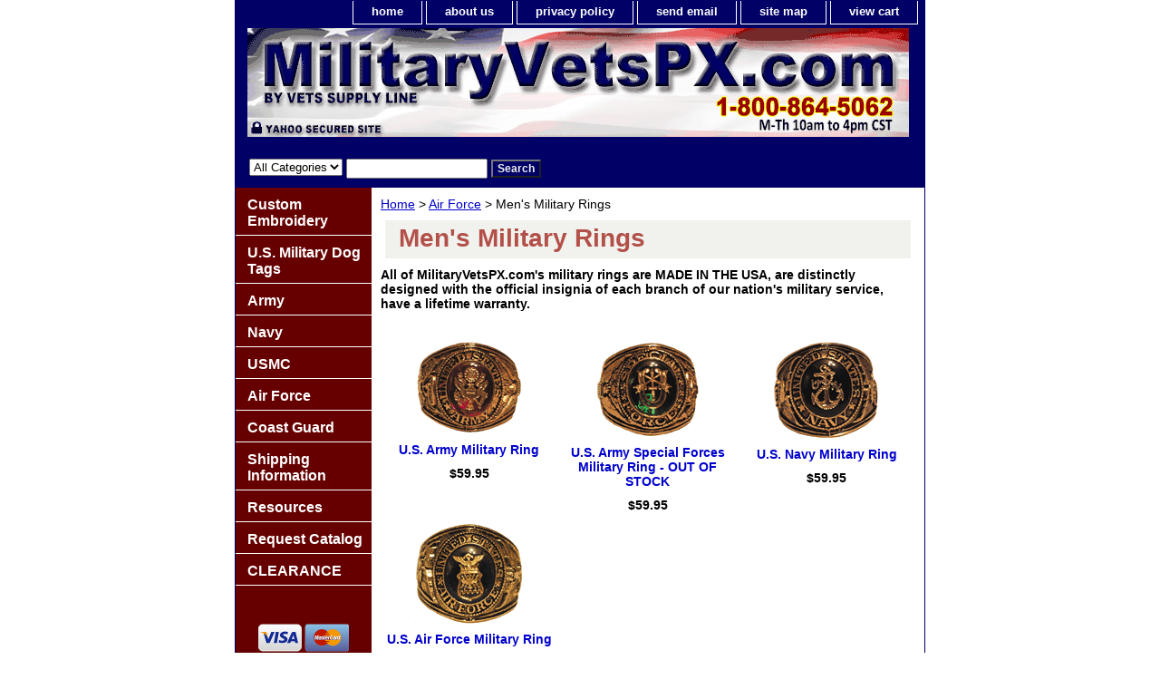

--- FILE ---
content_type: text/html
request_url: https://www.militaryvetspx.com/militaryrings.html
body_size: 5919
content:
<!DOCTYPE html PUBLIC "-//W3C//DTD XHTML 1.0 Strict//EN" "http://www.w3.org/TR/xhtml1/DTD/xhtml1-strict.dtd"><html><head><title>Men's Military Rings</title><link rel="stylesheet" type="text/css" href="css-base.css" /><link rel="stylesheet" type="text/css" href="css-element.css" /><link rel="stylesheet" type="text/css" href="css-contents.css" /><link rel="stylesheet" type="text/css" href="css-edits.css" /><!-- Google Tag Manager -->
<noscript><iframe src="//www.googletagmanager.com/ns.html?id=GTM-TNQRNR"
height="0" width="0" style="display:none;visibility:hidden"></iframe></noscript>
<script>(function(w,d,s,l,i){w[l]=w[l]||[];w[l].push({'gtm.start':
new Date().getTime(),event:'gtm.js'});var f=d.getElementsByTagName(s)[0],
j=d.createElement(s),dl=l!='dataLayer'?'&l='+l:'';j.async=true;j.src=
'//www.googletagmanager.com/gtm.js?id='+i+dl;f.parentNode.insertBefore(j,f);
})(window,document,'script','dataLayer','GTM-TNQRNR');</script>
<!-- End Google Tag Manager -->


<meta http-equiv="Content-Type" content="text/html; charset=iso-8859-1 />
<meta name="description" content="Military, Army, Navy, Marine Corps, Air Force, Coast Guard, medals, ribbons, badges, military caps, dog tags, pins and patches for America's Military Veterans." />
<meta http-equiv="Content-Language" content="en" />
<meta name="author" content="Vets Supply Line" />
<meta name="distribution" content="Global" />
<meta name="revisit-after" content="7 days" />
<meta name="copyright" content="2009 Military Vets Supply Inc" />
<meta name="robots" content="INDEX,FOLLOW"/>
<script type="text/javascript" language="javascript"> </script>

<!-- BEGIN: Google Trusted Stores -->
<script type="text/javascript">
  var gts = gts || [];

  gts.push(["id", "703555"]);
  gts.push(["badge_position", "BOTTOM_LEFT"]);
  gts.push(["locale", "en_US"]);
  gts.push(["google_base_country", "US"]);
  gts.push(["google_base_language", "en"]);

  (function() {
    var gts = document.createElement("script");
    gts.type = "text/javascript";
    gts.async = true;
    gts.src = "https://www.googlecommerce.com/trustedstores/api/js";
    var s = document.getElementsByTagName("script")[0];
    s.parentNode.insertBefore(gts, s);
  })();
</script>
<!-- END: Google Trusted Stores -->
</head><body class="vertical" id="itemtype"><script type="text/javascript" id="yfc_loader" src="https://turbifycdn.com/store/migration/loader-min-1.0.34.js?q=yhst-89988323165017&ts=1768443252&p=1&h=order.store.turbify.net"></script> <div id="ys_superbar">
	   <div id="ys_cpers">
		<div id="yscp_welcome_msg"></div>
		<div id="yscp_signin_link"></div>
		<div id="yscp_myaccount_link"></div>
		<div id="yscp_signout_link"></div>
	   </div>
	   <div id="yfc_mini"></div>
	   <div class="ys_clear"></div>
	</div>
      <div id="container"><div id="header"><ul id="nav-general"><li><a href="index.html">home</a></li><li><a href="info.html">about us</a></li><li><a href="privacypolicy.html">privacy policy</a></li><li><a href="mailto:CustomerService@MilitaryVetsPX.com">send email</a></li><li><a href="ind.html">site map</a></li><li><a href="https://order.store.turbify.net/yhst-89988323165017/cgi-bin/wg-order?yhst-89988323165017">view cart</a></li></ul><br class="clear" /><h3 id="brandmark"><a href="index.html" title="MilitaryVetsPX.com"><img src="https://s.turbifycdn.com/aah/yhst-89988323165017/show-order-2.jpg" width="730" height="124" border="0" hspace="0" vspace="0" alt="MilitaryVetsPX.com" /></a></h3></div><form id="searcharea" name="searcharea" action="nsearch.html" method="GET"><fieldset><select onchange="if (typeof YSB_AUTOCOMPLETE == 'object') { YSB_AUTOCOMPLETE.controller.setSuggestCategory(event); }" name="section"><option value="">All Categories</option></select><label for="query" class="labelfield"><input autocomplete="off" type="text" id="query" name="query" placeholder="" onkeyup="if (typeof YSB_AUTOCOMPLETE == 'object') { YSB_AUTOCOMPLETE.controller.suggest(event); }"></label><label for="searchsubmit" class="buttonlabel"><input type="submit" id="searchsubmit" class="ys_primary" value="Search" name="searchsubmit"><input type="hidden" value="yhst-89988323165017" name="vwcatalog"></label></fieldset></form>   <script type="text/javascript"> 
                    var isSafari = !!navigator.userAgent.match(/Version\/[\d\.]+.*Safari/); 
                    var isIOS = !!navigator.platform && /iPad|iPhone|iPod/.test(navigator.platform); 
                    if (isSafari && isIOS) { 
                        document.forms["searcharea"].onsubmit = function (searchAreaForm) { 
                            var elementsList = this.elements, queryString = '', url = '', action = this.action; 
                            for(var i = 0; i < elementsList.length; i++) { 
                                if (elementsList[i].name) { 
                                    if (queryString) { 
                                        queryString = queryString + "&" +  elementsList[i].name + "=" + encodeURIComponent(elementsList[i].value); 
                                    } else { 
                                        queryString = elementsList[i].name + "=" + encodeURIComponent(elementsList[i].value); 
                                    } 
                                } 
                            } 
                            if (action.indexOf("?") == -1) { 
                                action = action + "?"; 
                            } 
                            url = action + queryString; 
                            window.location.href = url; 
                            return false; 
                        } 
                    } 
                </script> 
        <div id="bodyshell"><div id="bodycontent"><div class="breadcrumbs"><a href="index.html">Home</a> &gt; <a href="airforce1.html">Air Force</a> &gt; Men's Military Rings</div><div id="contentarea"><div class="ys_promocategory" id="ys_promocategory" catid="militaryrings" categoryflag="1"></div><div><h1 id="section-contenttitle">Men's Military Rings</h1><div id="caption"><div><b> All of MilitaryVetsPX.com's military rings are MADE IN THE USA, are distinctly designed with the official insignia of each branch of our nation's military service, have a lifetime warranty.</b></div></div><br clear="all" /></div><div id="contents"><table width="100%" class="vertical" id="contents-table"><tr><td width="33%" class="horizontal-seperator vertical-seperator"><a href="uarmiri.html"><img src="https://s.turbifycdn.com/aah/yhst-89988323165017/u-s-army-military-ring-31.jpg" width="120" height="106" border="0" hspace="0" vspace="0" alt="U.S. Army Military Ring" title="U.S. Army Military Ring" /></a><div class="name"><a href="uarmiri.html" title="U.S. Army Military Ring">U.S. Army Military Ring</a></div><div class="price-bold">$59.95</div></td><td width="33%" class="horizontal-seperator vertical-seperator"><a href="uarspfomiri.html"><img src="https://s.turbifycdn.com/aah/yhst-89988323165017/u-s-army-special-forces-military-ring-31.jpg" width="120" height="109" border="0" hspace="0" vspace="0" alt="U.S. Army Special Forces Military Ring - OUT OF STOCK " title="U.S. Army Special Forces Military Ring - OUT OF STOCK " /></a><div class="name"><a href="uarspfomiri.html" title="U.S. Army Special Forces Military Ring - OUT OF STOCK ">U.S. Army Special Forces Military Ring - OUT OF STOCK </a></div><div class="price-bold">$59.95</div></td><td width="33%" class="horizontal-seperator"><a href="unamiri.html"><img src="https://s.turbifycdn.com/aah/yhst-89988323165017/u-s-navy-military-ring-31.jpg" width="120" height="111" border="0" hspace="0" vspace="0" alt="U.S. Navy Military Ring" title="U.S. Navy Military Ring" /></a><div class="name"><a href="unamiri.html" title="U.S. Navy Military Ring">U.S. Navy Military Ring</a></div><div class="price-bold">$59.95</div></td></tr><tr><td width="33%" class="horizontal-seperator"><a href="uairfomiri.html"><img src="https://s.turbifycdn.com/aah/yhst-89988323165017/u-s-air-force-military-ring-34.jpg" width="120" height="112" border="0" hspace="0" vspace="0" alt="U.S. Air Force Military Ring" title="U.S. Air Force Military Ring" /></a><div class="name"><a href="uairfomiri.html" title="U.S. Air Force Military Ring">U.S. Air Force Military Ring</a></div><div class="price-bold">$59.95</div><div id="ys_promoitem" itemid="uairfomiri" itemcode="7304"></div></td></tr></table></div></div><div id="finaltext"><div id="ys_relatedItems"></div><br /><br /><b>If you need assistance ordering or would like to order by telephone please call us toll free at<font color="CC0000"> 1-800-864-5062</font color> and one of our customer service representatives will assist you.</b><br /><br />
<center><b><font color="000066"><font size="+1">Vets Supply Line<br>10550 County Road 81<br>Suite 218<br>
Maple Grove MN 55369<br>Tel: 1-800-864-5062<br>M-Th 10:00 am to 4:00 pm (CST)<br>Closed all Federal Post Office Holidays</b></font><br><font color="CC0000"> CustomerService@MilitaryVetsPX.com</font color><br /><br />The appearance of U.S. Marine Corps and U.S. Department of Defense (DoD) visual information and logos does not imply use is approved, endorsed, or authorized by the U.S. Marine Corps or any other component of the Department of Defense.<br /><br /></div></div><div id="nav-product"><ul><li><a href="cucapogoshsw.html" title="Custom Embroidery">Custom Embroidery</a></li><li><a href="usmidogta.html" title="U.S. Military Dog Tags">U.S. Military Dog Tags</a></li><li><a href="army1.html" title="Army">Army</a></li><li><a href="navy.html" title="Navy">Navy</a></li><li><a href="usmc.html" title="USMC">USMC</a></li><li><a href="airforce1.html" title="Air Force">Air Force</a></li><li><a href="coastguard.html" title="Coast Guard">Coast Guard</a></li><li><a href="shin.html" title="Shipping Information">Shipping Information</a></li><li><a href="inandre.html" title="Resources">Resources</a></li><li><a href="ordercatalog1.html" title="Request Catalog">Request Catalog</a></li><li><a href="clearance.html" title="CLEARANCE">CLEARANCE</a></li></ul><div id="htmlbottom"><center><br /><br /><img src="https://sep.turbifycdn.com/ty/cdn/yhst-89988323165017/credit-card-logos.gif?t=1768443252&" width="100" align="middle" border="0" alt="We accept all major credit cards"/>
<img src="https://sep.turbifycdn.com/ty/cdn/yhst-89988323165017/Paypal_button2.png?t=1768443252&" width="100" align="middle" border="0" alt="We accept PayPal"/>
<br><br /><br /><a href="https://www.facebook.com/MilitaryVetsPX/" target="_blank"><img src="https://sep.turbifycdn.com/ty/cdn/yhst-89988323165017/find_us_on_facebook.png?t=1768443252&" width="116" border="0" align="middle" alt="find MilitaryvetsPX on Facebook"/></a> 
<br><br /><br /><a href="http://smallbusiness.yahoo.com/ecommerce/" target="_blank"><img src="https://sep.turbifycdn.com/ty/cdn/yhst-89988323165017/ecommerce_by_yahoo.gif?t=1768443252&" width="116" height="52" border="0" align="middle" alt="ecommerce provided by Yahoo! Small Business"/></a>
</center></div></div></div><div id="footer"><span id="footer-links"><a href="index.html">home</a> | <a href="info.html">about us</a> | <a href="privacypolicy.html">privacy policy</a> | <a href="mailto:CustomerService@MilitaryVetsPX.com">send email</a> | <a href="ind.html">site map</a> | <a href="https://order.store.turbify.net/yhst-89988323165017/cgi-bin/wg-order?yhst-89988323165017">view cart</a></span><span id="copyright">Copyright 2006-2023 Military Vets Supply, Inc. All rights reserved.</span></div></div></body>
<!-- Google tag (gtag.js) -->  <script async src='https://www.googletagmanager.com/gtag/js?id=UA-73844173-1'></script><script> window.dataLayer = window.dataLayer || [];  function gtag(){dataLayer.push(arguments);}  gtag('js', new Date());  gtag('config', 'UA-73844173-1');</script><script> var YStore = window.YStore || {}; var GA_GLOBALS = window.GA_GLOBALS || {}; var GA_CLIENT_ID; try { YStore.GA = (function() { var isSearchPage = (typeof(window.location) === 'object' && typeof(window.location.href) === 'string' && window.location.href.indexOf('nsearch') !== -1); var isProductPage = (typeof(PAGE_ATTRS) === 'object' && PAGE_ATTRS.isOrderable === '1' && typeof(PAGE_ATTRS.name) === 'string'); function initGA() { } function setProductPageView() { PAGE_ATTRS.category = PAGE_ATTRS.catNamePath.replace(/ > /g, '/'); PAGE_ATTRS.category = PAGE_ATTRS.category.replace(/>/g, '/'); gtag('event', 'view_item', { currency: 'USD', value: parseFloat(PAGE_ATTRS.salePrice), items: [{ item_name: PAGE_ATTRS.name, item_category: PAGE_ATTRS.category, item_brand: PAGE_ATTRS.brand, price: parseFloat(PAGE_ATTRS.salePrice) }] }); } function defaultTrackAddToCart() { var all_forms = document.forms; document.addEventListener('DOMContentLoaded', event => { for (var i = 0; i < all_forms.length; i += 1) { if (typeof storeCheckoutDomain != 'undefined' && storeCheckoutDomain != 'order.store.turbify.net') { all_forms[i].addEventListener('submit', function(e) { if (typeof(GA_GLOBALS.dont_track_add_to_cart) !== 'undefined' && GA_GLOBALS.dont_track_add_to_cart === true) { return; } e = e || window.event; var target = e.target || e.srcElement; if (typeof(target) === 'object' && typeof(target.id) === 'string' && target.id.indexOf('yfc') === -1 && e.defaultPrevented === true) { return } e.preventDefault(); vwqnty = 1; if( typeof(target.vwquantity) !== 'undefined' ) { vwqnty = target.vwquantity.value; } if( vwqnty > 0 ) { gtag('event', 'add_to_cart', { value: parseFloat(PAGE_ATTRS.salePrice), currency: 'USD', items: [{ item_name: PAGE_ATTRS.name, item_category: PAGE_ATTRS.category, item_brand: PAGE_ATTRS.brand, price: parseFloat(PAGE_ATTRS.salePrice), quantity: e.target.vwquantity.value }] }); if (typeof(target) === 'object' && typeof(target.id) === 'string' && target.id.indexOf('yfc') != -1) { return; } if (typeof(target) === 'object') { target.submit(); } } }) } } }); } return { startPageTracking: function() { initGA(); if (isProductPage) { setProductPageView(); if (typeof(GA_GLOBALS.dont_track_add_to_cart) === 'undefined' || GA_GLOBALS.dont_track_add_to_cart !== true) { defaultTrackAddToCart() } } }, trackAddToCart: function(itemsList, callback) { itemsList = itemsList || []; if (itemsList.length === 0 && typeof(PAGE_ATTRS) === 'object') { if (typeof(PAGE_ATTRS.catNamePath) !== 'undefined') { PAGE_ATTRS.category = PAGE_ATTRS.catNamePath.replace(/ > /g, '/'); PAGE_ATTRS.category = PAGE_ATTRS.category.replace(/>/g, '/') } itemsList.push(PAGE_ATTRS) } if (itemsList.length === 0) { return; } var ga_cartItems = []; var orderTotal = 0; for (var i = 0; i < itemsList.length; i += 1) { var itemObj = itemsList[i]; var gaItemObj = {}; if (typeof(itemObj.id) !== 'undefined') { gaItemObj.id = itemObj.id } if (typeof(itemObj.name) !== 'undefined') { gaItemObj.name = itemObj.name } if (typeof(itemObj.category) !== 'undefined') { gaItemObj.category = itemObj.category } if (typeof(itemObj.brand) !== 'undefined') { gaItemObj.brand = itemObj.brand } if (typeof(itemObj.salePrice) !== 'undefined') { gaItemObj.price = itemObj.salePrice } if (typeof(itemObj.quantity) !== 'undefined') { gaItemObj.quantity = itemObj.quantity } ga_cartItems.push(gaItemObj); orderTotal += parseFloat(itemObj.salePrice) * itemObj.quantity; } gtag('event', 'add_to_cart', { value: orderTotal, currency: 'USD', items: ga_cartItems }); } } })(); YStore.GA.startPageTracking() } catch (e) { if (typeof(window.console) === 'object' && typeof(window.console.log) === 'function') { console.log('Error occurred while executing Google Analytics:'); console.log(e) } } </script> <script type="text/javascript">
csell_env = 'ue1';
 var storeCheckoutDomain = 'order.store.turbify.net';
</script>

<script type="text/javascript">
  function toOSTN(node){
    if(node.hasAttributes()){
      for (const attr of node.attributes) {
        node.setAttribute(attr.name,attr.value.replace(/(us-dc1-order|us-dc2-order|order)\.(store|stores)\.([a-z0-9-]+)\.(net|com)/g, storeCheckoutDomain));
      }
    }
  };
  document.addEventListener('readystatechange', event => {
  if(typeof storeCheckoutDomain != 'undefined' && storeCheckoutDomain != "order.store.turbify.net"){
    if (event.target.readyState === "interactive") {
      fromOSYN = document.getElementsByTagName('form');
        for (let i = 0; i < fromOSYN.length; i++) {
          toOSTN(fromOSYN[i]);
        }
      }
    }
  });
</script>
<script type="text/javascript">
// Begin Store Generated Code
 </script> <script type="text/javascript" src="https://s.turbifycdn.com/lq/ult/ylc_1.9.js" ></script> <script type="text/javascript" src="https://s.turbifycdn.com/ae/lib/smbiz/store/csell/beacon-a9518fc6e4.js" >
</script>
<script type="text/javascript">
// Begin Store Generated Code
 csell_page_data = {}; csell_page_rec_data = []; ts='TOK_STORE_ID';
</script>
<script type="text/javascript">
// Begin Store Generated Code
function csell_GLOBAL_INIT_TAG() { var csell_token_map = {}; csell_token_map['TOK_SPACEID'] = '2022276099'; csell_token_map['TOK_URL'] = ''; csell_token_map['TOK_STORE_ID'] = 'yhst-89988323165017'; csell_token_map['TOK_ITEM_ID_LIST'] = 'militaryrings'; csell_token_map['TOK_ORDER_HOST'] = 'order.store.turbify.net'; csell_token_map['TOK_BEACON_TYPE'] = 'prod'; csell_token_map['TOK_RAND_KEY'] = 't'; csell_token_map['TOK_IS_ORDERABLE'] = '2';  c = csell_page_data; var x = (typeof storeCheckoutDomain == 'string')?storeCheckoutDomain:'order.store.turbify.net'; var t = csell_token_map; c['s'] = t['TOK_SPACEID']; c['url'] = t['TOK_URL']; c['si'] = t[ts]; c['ii'] = t['TOK_ITEM_ID_LIST']; c['bt'] = t['TOK_BEACON_TYPE']; c['rnd'] = t['TOK_RAND_KEY']; c['io'] = t['TOK_IS_ORDERABLE']; YStore.addItemUrl = 'http%s://'+x+'/'+t[ts]+'/ymix/MetaController.html?eventName.addEvent&cartDS.shoppingcart_ROW0_m_orderItemVector_ROW0_m_itemId=%s&cartDS.shoppingcart_ROW0_m_orderItemVector_ROW0_m_quantity=1&ysco_key_cs_item=1&sectionId=ysco.cart&ysco_key_store_id='+t[ts]; } 
</script>
<script type="text/javascript">
// Begin Store Generated Code
function csell_REC_VIEW_TAG() {  var env = (typeof csell_env == 'string')?csell_env:'prod'; var p = csell_page_data; var a = '/sid='+p['si']+'/io='+p['io']+'/ii='+p['ii']+'/bt='+p['bt']+'-view'+'/en='+env; var r=Math.random(); YStore.CrossSellBeacon.renderBeaconWithRecData(p['url']+'/p/s='+p['s']+'/'+p['rnd']+'='+r+a); } 
</script>
<script type="text/javascript">
// Begin Store Generated Code
var csell_token_map = {}; csell_token_map['TOK_PAGE'] = 'p'; csell_token_map['TOK_CURR_SYM'] = '$'; csell_token_map['TOK_WS_URL'] = 'https://yhst-89988323165017.csell.store.turbify.net/cs/recommend?itemids=militaryrings&location=p'; csell_token_map['TOK_SHOW_CS_RECS'] = 'true';  var t = csell_token_map; csell_GLOBAL_INIT_TAG(); YStore.page = t['TOK_PAGE']; YStore.currencySymbol = t['TOK_CURR_SYM']; YStore.crossSellUrl = t['TOK_WS_URL']; YStore.showCSRecs = t['TOK_SHOW_CS_RECS']; </script> <script type="text/javascript" src="https://s.turbifycdn.com/ae/store/secure/recs-1.3.2.2.js" ></script> <script type="text/javascript" >
</script>
</html>
<!-- html102.prod.store.e1a.lumsb.com Sat Jan 17 17:14:41 PST 2026 -->
